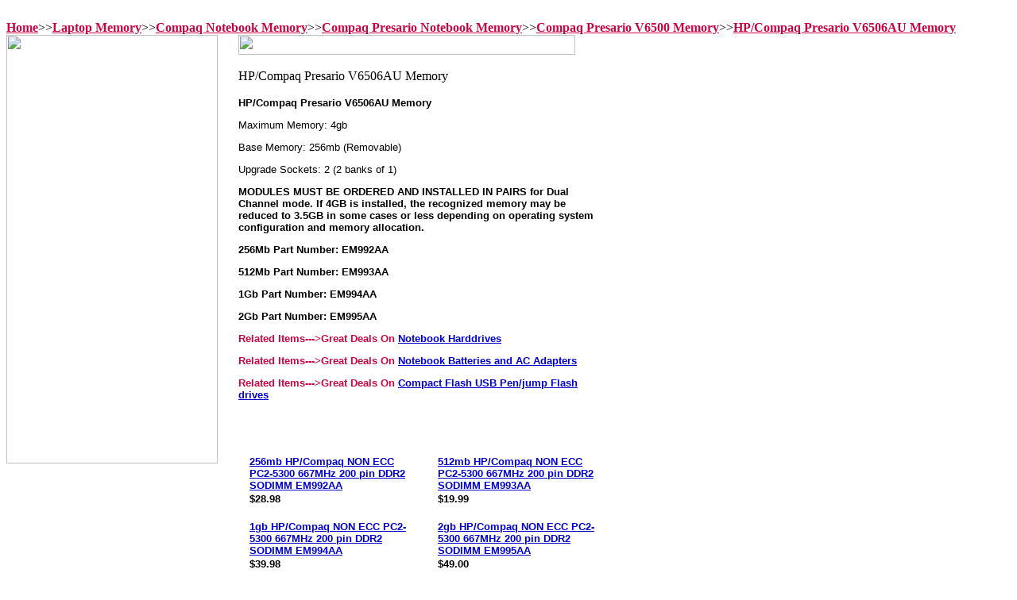

--- FILE ---
content_type: text/html
request_url: http://www.satech.com/compaq-presario-notebook-memory-compaq-presario-v6500-memory-hp-compaq-presario-v6506au-memory.html
body_size: 5788
content:
<!DOCTYPE HTML PUBLIC "-//W3C//DTD HTML 4.01 Transitional//EN">
<html><head><meta name="Keywords" content="memory upgrades notebook rams ram laptop computer upgrade laptops computers"><title>HP/Compaq Presario V6506AU Memory</title><br>
<A href='http://www.satech.com'><font color='#C70542'><B>Home</font></b></A>>><A href='http://www.satech.com/laptop-memory.html'><font color='#C70542'><B>Laptop Memory</font></b></A>>><A href='http://www.satech.com/laptop-memory-compaq-notebook-memory.html'><font color='#C70542'><B>Compaq Notebook Memory</font></b></A>>><A href='http://www.satech.com/laptop-memory-compaq-notebook-memory-compaq-presario-notebook-memory.html'><font color='#C70542'><B>Compaq Presario Notebook Memory</font></b></A>>><A href='http://www.satech.com/laptop-memory-compaq-notebook-memory-compaq-presario-notebook-memory-compaq-presario-v6500-memory.html'><font color='#C70542'><B>Compaq Presario V6500 Memory</font></b></A>>><A href='http://www.satech.com/laptop-memory-compaq-notebook-memory-compaq-presario-notebook-memory-compaq-presario-v6500-memory-hp.html'><font color='#C70542'><B>HP/Compaq Presario V6506AU Memory</font></b></A></head><body bgcolor=ffffff background="https://sep.yimg.com/ay/valueram/img-14.gif" link=0000cc vlink=333366><table border=0 cellspacing=0 cellpadding=0><tr valign=top><td><map name=16df45d2e224f5b2bf><area shape=rect coords="0,0,264,18" href="index.html"><area shape=rect coords="0,18,264,36" href="apple-mac-memory.html"><area shape=rect coords="0,36,264,54" href="168-pin-3-3v-pc-memory-dimms.html"><area shape=rect coords="0,54,264,72" href="72-pin-simm-30-pin-simm-memory.html"><area shape=rect coords="0,72,264,90" href="184-pin-2-5v-ddr-memory-dimms.html"><area shape=rect coords="0,90,264,108" href="240-pin-ddr-2-ddr-ii-sdram-memory-dimms.html"><area shape=rect coords="0,108,264,126" href="288-pin-ddr4-ddr-iv-sdram-memory-dimms.html"><area shape=rect coords="0,126,264,144" href="288-pin-ddr4-ddr-iv-sdram-memory-sodimms.html"><area shape=rect coords="0,144,264,162" href="sodimms.html"><area shape=rect coords="0,162,264,180" href="laptop-memory.html"><area shape=rect coords="0,180,264,198" href="memory-for-brand-name-pc.html"><area shape=rect coords="0,198,264,216" href="printermemory1.html"><area shape=rect coords="0,216,264,234" href="flash-memory-for-camera-pda-mp3.html"><area shape=rect coords="0,234,264,252" href="batteries.html"><area shape=rect coords="0,252,264,270" href="notebookdrives1.html"><area shape=rect coords="0,270,264,288" href="samplermemory.html"><area shape=rect coords="0,288,264,306" href="raidconmem.html"><area shape=rect coords="0,306,264,324" href="motherboard-memory.html"><area shape=rect coords="0,324,264,342" href="routers.html"><area shape=rect coords="0,342,264,360" href="sunmemory1.html"><area shape=rect coords="0,360,264,378" href="original-memory.html"><area shape=rect coords="0,378,264,396" href="cpus-processor.html"><area shape=rect coords="0,414,264,432" href="https://order.store.yahoo.net/valueram/cgi-bin/wg-order?valueram"><area shape=rect coords="0,432,264,450" href="info.html"><area shape=rect coords="0,450,264,468" href="http://stores.yahoo.com/help.html"><area shape=rect coords="0,468,264,486" href="nsearch.html"><area shape=rect coords="0,486,264,504" href="ind.html"><area shape=rect coords="0,504,264,522" href="mailto:buymemory@yahoo.com"><area shape=rect coords="0,522,264,540" href="compaq-presario-notebook-memory-compaq-presario-v6500-memory.html"></map><img src="https://s.yimg.com/aah/valueram/ibm-pc-300gl-celeron-model-6275r3u-1.gif" width=266 height=540 usemap=#16df45d2e224f5b2bf border=0 hspace=0 vspace=0 ismap></td><td><img src="https://sep.yimg.com/ca/Img/trans_1x1.gif" height=1 width=26 border=0></td><td><a href="index.html"><img src="https://sep.yimg.com/ay/valueram/img-16.gif" width=424 height=25 border=0 hspace=0 vspace=0></a><br><br><table border=0 cellspacing=0 cellpadding=0 width=458><tr valign=top><td width=458><img src="https://sep.yimg.com/ca/I/valueram_2272_64895476" width=296 height=17 border=0 hspace=0 vspace=0 alt="HP/Compaq Presario V6506AU Memory"><br><br><font size=2 face="arial, helvetica"><b>HP/Compaq Presario V6506AU Memory</b><p>
Maximum Memory: 4gb<P>
Base Memory: 256mb (Removable)<p>
Upgrade Sockets: 2 (2 banks of 1)<p>
<b>MODULES MUST BE ORDERED AND INSTALLED IN PAIRS for Dual Channel mode. If 4GB is installed, the recognized memory may be reduced to 3.5GB in some cases or less depending on operating system configuration and memory allocation.</b><p>
<font  size=2 face='arial, helvetica'><b>256Mb Part Number: EM992AA</font><p>
<font  size=2 face='arial, helvetica'><b>512Mb Part Number: EM993AA</font><p>
<font  size=2 face='arial, helvetica'><b>1Gb Part Number: EM994AA</font><p>
<font  size=2 face='arial, helvetica'><b>2Gb Part Number: EM995AA</font><p>
<font color='c70542'  size=2 face='arial, helvetica'><b>Related Items--->Great Deals On <A HREF='http://www.satech.com/notebook-harddrives.html'>Notebook Harddrives</a><p>Related Items--->Great Deals On <A HREF='http://www.satech.com/notebook-batteries.html'>Notebook Batteries and AC Adapters</a><p>Related Items--->Great Deals On <A HREF='http://www.satech.com/flash-memory-and-usb-flash-drive/flash-memory-and-usb-flash-drive.html'>Compact Flash USB Pen/jump Flash drives</a><p></font></b><br><br></font></td></tr></table><br><table border=0 cellspacing=0 cellpadding=0 width=458><tr><td><img src="https://sep.yimg.com/ca/Img/trans_1x1.gif" height=5 width=1 border=0></td></tr><tr valign=top><td width=6><center><img src="https://sep.yimg.com/ca/I/valueram_2270_2100" width=6 height=14 border=0 hspace=0 vspace=0></center></td><td width=8><img src="https://sep.yimg.com/ca/Img/trans_1x1.gif" height=1 width=8 border=0></td><td width=207><font size=2 face="arial, helvetica"><b><a href="em992aa.html">256mb HP/Compaq NON ECC PC2-5300 667MHz 200 pin DDR2 SODIMM EM992AA</a></b><br><img src="https://sep.yimg.com/ca/Img/trans_1x1.gif" height=2 width=1 border=0><br><b>$28.98</b></font></td><td><img src="https://sep.yimg.com/ca/Img/trans_1x1.gif" height=1 width=8 border=0></td><td width=6><center><img src="https://sep.yimg.com/ca/I/valueram_2270_2100" width=6 height=14 border=0 hspace=0 vspace=0></center></td><td width=8><img src="https://sep.yimg.com/ca/Img/trans_1x1.gif" height=1 width=8 border=0></td><td width=207><font size=2 face="arial, helvetica"><b><a href="em993aa.html">512mb HP/Compaq NON ECC PC2-5300 667MHz 200 pin DDR2 SODIMM EM993AA</a></b><br><img src="https://sep.yimg.com/ca/Img/trans_1x1.gif" height=2 width=1 border=0><br><b>$19.99</b></font></td></tr><tr><td><img src="https://sep.yimg.com/ca/Img/trans_1x1.gif" height=15 width=1 border=0></td></tr><tr><td><img src="https://sep.yimg.com/ca/Img/trans_1x1.gif" height=5 width=1 border=0></td></tr><tr valign=top><td width=6><center><img src="https://sep.yimg.com/ca/I/valueram_2270_2100" width=6 height=14 border=0 hspace=0 vspace=0></center></td><td width=8><img src="https://sep.yimg.com/ca/Img/trans_1x1.gif" height=1 width=8 border=0></td><td width=207><font size=2 face="arial, helvetica"><b><a href="em994aa.html">1gb HP/Compaq NON ECC PC2-5300 667MHz 200 pin DDR2 SODIMM EM994AA</a></b><br><img src="https://sep.yimg.com/ca/Img/trans_1x1.gif" height=2 width=1 border=0><br><b>$39.98</b></font></td><td><img src="https://sep.yimg.com/ca/Img/trans_1x1.gif" height=1 width=8 border=0></td><td width=6><center><img src="https://sep.yimg.com/ca/I/valueram_2270_2100" width=6 height=14 border=0 hspace=0 vspace=0></center></td><td width=8><img src="https://sep.yimg.com/ca/Img/trans_1x1.gif" height=1 width=8 border=0></td><td width=207><font size=2 face="arial, helvetica"><b><a href="em995aa.html">2gb HP/Compaq NON ECC PC2-5300 667MHz 200 pin DDR2 SODIMM EM995AA</a></b><br><img src="https://sep.yimg.com/ca/Img/trans_1x1.gif" height=2 width=1 border=0><br><b>$49.00</b></font></td></tr><tr><td><img src="https://sep.yimg.com/ca/Img/trans_1x1.gif" height=15 width=1 border=0></td></tr><tr><td><img src="https://sep.yimg.com/ca/Img/trans_1x1.gif" height=5 width=1 border=0></td></tr><tr valign=top><td width=6><center><img src="https://sep.yimg.com/ca/I/valueram_2270_2100" width=6 height=14 border=0 hspace=0 vspace=0></center></td><td width=8><img src="https://sep.yimg.com/ca/Img/trans_1x1.gif" height=1 width=8 border=0></td><td width=207><font size=2 face="arial, helvetica"><b><a href="ex256m0165f.html">256mb PC2-5300 667Mhz DDR2 SODIMM <font color=#C70542>Factory Approved Memory </font></a></b><br><img src="https://sep.yimg.com/ca/Img/trans_1x1.gif" height=2 width=1 border=0><br><b>$38.98</b></font></td><td><img src="https://sep.yimg.com/ca/Img/trans_1x1.gif" height=1 width=8 border=0></td><td width=6><center><img src="https://sep.yimg.com/ca/I/valueram_2270_2100" width=6 height=14 border=0 hspace=0 vspace=0></center></td><td width=8><img src="https://sep.yimg.com/ca/Img/trans_1x1.gif" height=1 width=8 border=0></td><td width=207><font size=2 face="arial, helvetica"><b><a href="ex512m0165f.html">512mb PC2-5300 667Mhz DDR2 SODIMM <font color=#C70542>Factory Approved Memory </font></a></b><br><img src="https://sep.yimg.com/ca/Img/trans_1x1.gif" height=2 width=1 border=0><br><b>$9.00</b></font></td></tr><tr><td><img src="https://sep.yimg.com/ca/Img/trans_1x1.gif" height=15 width=1 border=0></td></tr><tr><td><img src="https://sep.yimg.com/ca/Img/trans_1x1.gif" height=5 width=1 border=0></td></tr><tr valign=top><td width=6><center><img src="https://sep.yimg.com/ca/I/valueram_2270_2100" width=6 height=14 border=0 hspace=0 vspace=0></center></td><td width=8><img src="https://sep.yimg.com/ca/Img/trans_1x1.gif" height=1 width=8 border=0></td><td width=207><font size=2 face="arial, helvetica"><b><a href="ex1gb0165f.html">1gb PC2-5300 667Mhz DDR2 SODIMM <font color=#C70542>Factory Approved Memory </font></a></b><br><img src="https://sep.yimg.com/ca/Img/trans_1x1.gif" height=2 width=1 border=0><br><b>$19.98</b></font></td><td><img src="https://sep.yimg.com/ca/Img/trans_1x1.gif" height=1 width=8 border=0></td><td width=6><center><img src="https://sep.yimg.com/ca/I/valueram_2270_2100" width=6 height=14 border=0 hspace=0 vspace=0></center></td><td width=8><img src="https://sep.yimg.com/ca/Img/trans_1x1.gif" height=1 width=8 border=0></td><td width=207><font size=2 face="arial, helvetica"><b><a href="ex2gb0165f.html">2gb PC2-5300 667Mhz DDR2 SODIMM <font color=#C70542>Factory Approved Memory </font></a></b><br><img src="https://sep.yimg.com/ca/Img/trans_1x1.gif" height=2 width=1 border=0><br><b>$29.00</b></font></td></tr><tr><td><img src="https://sep.yimg.com/ca/Img/trans_1x1.gif" height=15 width=1 border=0></td></tr></table><br><table border=0 cellspacing=0 cellpadding=0 width=458><tr><td><font size=2 face="arial, helvetica"><center><font size="2">For any clarifications needed, suggestions or mistakes on this page please email <a href="mailto: buymemory@yahoo.com">buymemory@yahoo.com</a></font></center><br><br><b><center>
<SCRIPT LANGUAGE="JavaScript">
Stamp = new Date();
year = Stamp.getYear();
if (year < 2000) year = 1900 + year;
document.write((Stamp.getMonth() + 1) +"/"+Stamp.getDate()+ "/"+ year);
</script>
</center></B><BR><b><center><font color="#C70542">Get more out of your Digital Camera's, PDA's and MP3 players.</font></center></b>
Try our high speed, high performance <a href="http://www.satech.com/cfc.html">Compact Flash Cards CFC</a>, <a href="http://www.satech.com/smarmedcarss.html">Smart Media Cards SSFDC</a>, <a href="http://www.satech.com/mulcarmmc.html">Multimedia Cards MMC</a>, <a href="http://www.satech.com/secdigcarsdc.html">Secure Digital cards SDC</a>, <a href="http://www.satech.com/sonmemstic.html">Sony memory stick</a>, <a href="http://www.satech.com/porusbstorfl.html">Portable USB storage flash drive (Pen drive, Key drive)</a>, <a href="http://www.satech.com/flascarread.html">Multi USB Flash Card Reader</a>
<a href="http://store.yahoo.com/valueram/olxdpiccar.html">Olympus xD Picture Cards,readers,adapters.</a><br><br><B><cENTER><FONT SIZE="3"><FONT COLOR="#C70542"><A HREF="http://store.yahoo.com/valueram/index.html">
The World's Largest Online Memory Super Store</A><sup><font size="4"><b>�</b></font></sup></font></FONT></CENTER></b><br><br><B><cENTER><FONT SIZE="3"><FONT COLOR="#C70542"><A HREF="http://store.yahoo.com/valueram/index.html">
IN BUSINESS SINCE 1994 SPECIALIZING IN COMPUTER RAM MEMORY UPGRADES, PROVIDING HIGH QUALITY SERVICE, VALUE PRICING TO CUSTOMERS WORLD WIDE.<</A><sup><font size="4"><b></b></font></sup></font></FONT></CENTER></b><br><br><font color="#C70542" size="3"><b><center> Memory for All
<a href="http://www.satech.com/notebookmemory.html">
<font color="#C70542" size=4>Notebooks </font></a> and <a href="http://www.satech.com/printermemory1.html"><font color="#C70542" size=4>Printers</font></a></font><br><br><b><a href="http://www.satech.com/batteries.html"><font color="#C70542" size=4>Batteries</font></a>
<font color="#C70542" size=4> and </font>
<a href="http://www.satech.com/notebookdrives1.html"><font color="#C70542" size=4>Hard Drives</font></a> 
<font color="#C70542" size=4>for All Notebooks</font></center></b><br>
<hr>
<!--  Shantanu -->
<!-- HTML to Copy Starts Here -->
<!--Note: For correct presentation of the form, leave HTML formatted *as is*. -->
<FORM ACTION="http://www.email-publisher.com/survey/" METHOD="POST" TARGET="New_Window">
<INPUT TYPE="hidden" NAME="lists" VALUE="satech@topica.email-publisher.com">
<TABLE BGCOLOR="white" CELLPADDING=8 CELLSPACING=0 BORDER=1> 
<TR>
<TD>
<TABLE WIDTH=210 CELLPADDING=0 CELLSPACING=0 BORDER=0>
<TR>
	<TD><FONT style="font-size: 13px" face="verdana,sans-serif" size="+1" color="#3300CC"><B>Subscribe!</B></FONT></TD>
</TR>
<TR>
	<TD><IMG SRC="http://statik.topica.com/images/pixel.gif" WIDTH=1 HEIGHT=4 BORDER=0></TD>
</TR>
<TR>
	<TD>
		<font style="font-size: 11px" size="0" face="verdana,sans-serif">Enter your email to sign up for our email list to receive coupons and special offers.</FONT><BR><BR>
		<FONT style="font-size: 9pt" size="-1"><input type="text" size="20" name="email" value="your email"></FONT><FONT style="font-size: 9pt" face="Geneva,Helvetica,Arial,Sans Serif" size="-1">&nbsp;<input type="submit" value="Join"></FONT>
	</TD>
</TR>
<TR>
	<TD NOWRAP>
	<INPUT TYPE="radio" NAME="type" VALUE="HTML" ><font style="font-size: 11px" size="0" face="verdana,sans-serif">HTML</font>
	<INPUT TYPE="radio" NAME="type" VALUE="TEXT" ><font style="font-size: 11px" size="0" face="verdana,sans-serif">Text</font>
	<INPUT TYPE="radio" NAME="type" VALUE="AOL" ><font style="font-size: 11px" size="0" face="verdana,sans-serif">AOL</font>
	</TD>
</TR>
</TABLE>
</TD>
</TR>
</TABLE>
</FORM>
<!-- HTML Ends Here -->
<B><FONT SIZE=2>Are you planning to purchase more than 20 memory modules? You may be eligible for lower prices. Contact us for a price quote. Call us at 1-408-980-8355 or send"<A HREF="MAILTO:buymemory@yahoo.com">email 
</a></FONT></B>.
<HR>
<li><FONT COLOR="#094A91">IN BUSINESS SINCE 1994 SERVING CUSTOMERS WORLDWIDE WITH PRIDE AND SATISFACTION.</FONT><br><br><li><FONT COLOR="#094A91">NO SALES TAX OUTSIDE CALIFORNIA.</FONT><br><br><li><FONT COLOR="#094A91">WALK IN MEMORY PURCHASES WELCOME.</FONT><br><br><li><FONT COLOR="#094A91">MEMORY INSTALLATION $20 PER MACHINE. CALL 1 408 980 8355 FOR AN APPOINTMENT.</FONT>
<hr> 
<table><tr><td>
<font size="3" FACE="Times New Roman" color="666666"><b>
3390-H De La Cruz Blvd<br>
Santa Clara, CA 95054<br>
Tel: 408 980 8355<br>
Fax: 408 980 8356<br>
Email: <A HREF="MAILTO:buymemory@yahoo.com">buymemory@yahoo.com</a><br>
</b></font></td><td><pre>
          <img src="http://www.excelerate.net/excelerate.gif"></pre></td></tr>
</table>
<table>
<tr><td>
<FORM METHOD=GET ACTION="http://st45.yahoo.com/cgi-bin/nsearch"><INPUT TYPE=HIDDEN NAME=catalog VALUE="valueram"><INPUT NAME=query TYPE=TEXT SIZE=25> <INPUT TYPE=SUBMIT VALUE="Search"><input type=hidden name=.autodone value="http://www.satech.com/"></FORM></td><td><form name="input" action="http://www.ramfinder.com/email.aspx?urlRef=satech.com" METHOD=POST>Send this URL to a friend
<input type="submit" value="Send">
</form></td></tr></table>
<hr><b><font size="1">
<a href="http://www.satech.com/warranty.html">Lifetime Warranty</a> | <a href="http://www.satech.com/shipchar.html">Shipping Info</a> |<a href="http://www.satech.com/privacypolicy1.html"> Privacy Policy</a> |<a href="http://www.satech.com/support.html"> Support</a> |
<a href="http://maps.yahoo.com/py/maps.py?Pyt=Tmap&addr=3390+De+La+Cruz+Blvd+Suite+H&csz=Santa+Clara%2C+CA+95054&Get+Map=Get+Map"> Location Map</a> | <a href="http://www.satech.com/faq.html"> FAQ</a> | <A HREF="http://www.satech.com/contactus.html"> Contact Us</a> | <A HREF="MAILTO:email@satech.com"> Feedback</a> | <a href="http://www.satech.com/privacypolicy.html"> Library</a> | <a href="http://www.satech.com/glosofmemter.html"> Glossary Of Memory Terms</a> | <a href="http://www.satech.com/howtoinmem.html"> Installation Guide</a> | <a href="http://www.satech.com/government.html"> Government</a> | <a href="http://www.satech.com/edin.html"> Educational Institutions</a> | <a href="http://www.satech.com/corporate.html"> Corporate</a> | <a href="http://www.satech.com/curcon.html"> Currency Converter</a> | <a href="http://www.satech.com/parnumcrosre.html"> Part Number Cross Reference</a> | <a href="http://www.satech.com/helpfullinks.html"> Links</a></font></b>
<hr><br><br>All copyrights and trademarks are property of their respective owners.</font><br><br><font color="#C70542"><b>EXCELERATE</b><sup><font size="3"><b>�</b></font></sup></font>is a registered trademark of S.A. Technologies, Inc.</font></td></tr></table></td></tr></table></body>
<script type="text/javascript">
csell_env = 'ue1';
 var storeCheckoutDomain = 'order.store.turbify.net';
</script>

<script type="text/javascript">
  function toOSTN(node){
    if(node.hasAttributes()){
      for (const attr of node.attributes) {
        node.setAttribute(attr.name,attr.value.replace(/(us-dc1-order|us-dc2-order|order)\.(store|stores)\.([a-z0-9-]+)\.(net|com)/g, storeCheckoutDomain));
      }
    }
  };
  document.addEventListener('readystatechange', event => {
  if(typeof storeCheckoutDomain != 'undefined' && storeCheckoutDomain != "order.store.turbify.net"){
    if (event.target.readyState === "interactive") {
      fromOSYN = document.getElementsByTagName('form');
        for (let i = 0; i < fromOSYN.length; i++) {
          toOSTN(fromOSYN[i]);
        }
      }
    }
  });
</script>
<script type="text/javascript">
// Begin Store Generated Code
 </script> <script type="text/javascript" src="https://s.turbifycdn.com/lq/ult/ylc_1.9.js" ></script> <script type="text/javascript" src="https://s.turbifycdn.com/ae/lib/smbiz/store/csell/beacon-a9518fc6e4.js" >
</script>
<script type="text/javascript">
// Begin Store Generated Code
 csell_page_data = {}; csell_page_rec_data = []; ts='TOK_STORE_ID';
</script>
<script type="text/javascript">
// Begin Store Generated Code
function csell_GLOBAL_INIT_TAG() { var csell_token_map = {}; csell_token_map['TOK_SPACEID'] = '2022276099'; csell_token_map['TOK_URL'] = ''; csell_token_map['TOK_STORE_ID'] = 'valueram'; csell_token_map['TOK_ITEM_ID_LIST'] = 'compaq-presario-notebook-memory-compaq-presario-v6500-memory-hp-compaq-presario-v6506au-memory'; csell_token_map['TOK_ORDER_HOST'] = 'order.store.turbify.net'; csell_token_map['TOK_BEACON_TYPE'] = 'prod'; csell_token_map['TOK_RAND_KEY'] = 't'; csell_token_map['TOK_IS_ORDERABLE'] = '2';  c = csell_page_data; var x = (typeof storeCheckoutDomain == 'string')?storeCheckoutDomain:'order.store.turbify.net'; var t = csell_token_map; c['s'] = t['TOK_SPACEID']; c['url'] = t['TOK_URL']; c['si'] = t[ts]; c['ii'] = t['TOK_ITEM_ID_LIST']; c['bt'] = t['TOK_BEACON_TYPE']; c['rnd'] = t['TOK_RAND_KEY']; c['io'] = t['TOK_IS_ORDERABLE']; YStore.addItemUrl = 'http%s://'+x+'/'+t[ts]+'/ymix/MetaController.html?eventName.addEvent&cartDS.shoppingcart_ROW0_m_orderItemVector_ROW0_m_itemId=%s&cartDS.shoppingcart_ROW0_m_orderItemVector_ROW0_m_quantity=1&ysco_key_cs_item=1&sectionId=ysco.cart&ysco_key_store_id='+t[ts]; } 
</script>
<script type="text/javascript">
// Begin Store Generated Code
function csell_REC_VIEW_TAG() {  var env = (typeof csell_env == 'string')?csell_env:'prod'; var p = csell_page_data; var a = '/sid='+p['si']+'/io='+p['io']+'/ii='+p['ii']+'/bt='+p['bt']+'-view'+'/en='+env; var r=Math.random(); YStore.CrossSellBeacon.renderBeaconWithRecData(p['url']+'/p/s='+p['s']+'/'+p['rnd']+'='+r+a); } 
</script>
<script type="text/javascript">
// Begin Store Generated Code
var csell_token_map = {}; csell_token_map['TOK_PAGE'] = 'p'; csell_token_map['TOK_CURR_SYM'] = '$'; csell_token_map['TOK_WS_URL'] = 'https://valueram.csell.store.turbify.net/cs/recommend?itemids=compaq-presario-notebook-memory-compaq-presario-v6500-memory-hp-compaq-presario-v6506au-memory&location=p'; csell_token_map['TOK_SHOW_CS_RECS'] = 'true';  var t = csell_token_map; csell_GLOBAL_INIT_TAG(); YStore.page = t['TOK_PAGE']; YStore.currencySymbol = t['TOK_CURR_SYM']; YStore.crossSellUrl = t['TOK_WS_URL']; YStore.showCSRecs = t['TOK_SHOW_CS_RECS']; </script> <script type="text/javascript" src="https://s.turbifycdn.com/ae/store/secure/recs-1.3.2.2.js" ></script> <script type="text/javascript" >
</script>
</html>
<!-- html104.prod.store.e1a.lumsb.com Thu Jan 22 22:32:34 PST 2026 -->
